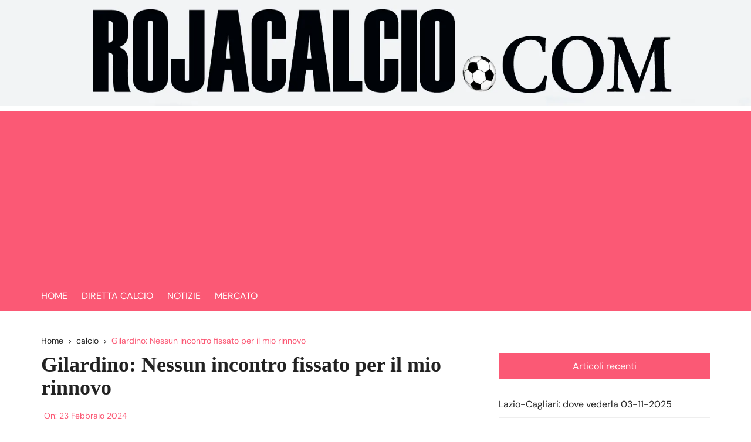

--- FILE ---
content_type: text/html; charset=UTF-8
request_url: https://www.rojacalcio.com/calcio/27479/gilardino-nessun-incontro-fissato-per-il-mio-rinnovo/
body_size: 14319
content:
		<!doctype html>
		<html lang="it-IT" prefix="og: https://ogp.me/ns#">
				<head>
			<meta charset="UTF-8">
			<meta name="viewport" content="width=device-width, initial-scale=1">
			<meta name="apple-mobile-web-app-capable" content="yes"> 
			<meta name="apple-mobile-web-app-status-bar-style" content="black">
			<link rel="profile" href="https://gmpg.org/xfn/11">
				<style>img:is([sizes="auto" i],[sizes^="auto," i]){contain-intrinsic-size:3000px 1500px}</style>
	
<!-- Ottimizzazione per i motori di ricerca di Rank Math - https://rankmath.com/ -->
<title>Gilardino: Nessun incontro fissato per il mio rinnovo - Roja Calcio</title>
<meta name="description" content="Nella sua conferenza stampa di vigilia della sfida contro l&#039;Udinese, il tecnico del Genoa, Alberto Gilardino, ha parlato anche del suo rinnovo: &quot;Non è fissato"/>
<meta name="robots" content="follow, index, max-snippet:-1, max-video-preview:-1, max-image-preview:large"/>
<link rel="canonical" href="https://www.rojacalcio.com/calcio/27479/gilardino-nessun-incontro-fissato-per-il-mio-rinnovo/" />
<meta property="og:locale" content="it_IT" />
<meta property="og:type" content="article" />
<meta property="og:title" content="Gilardino: Nessun incontro fissato per il mio rinnovo - Roja Calcio" />
<meta property="og:description" content="Nella sua conferenza stampa di vigilia della sfida contro l&#039;Udinese, il tecnico del Genoa, Alberto Gilardino, ha parlato anche del suo rinnovo: &quot;Non è fissato" />
<meta property="og:url" content="https://www.rojacalcio.com/calcio/27479/gilardino-nessun-incontro-fissato-per-il-mio-rinnovo/" />
<meta property="og:site_name" content="Roja Calcio" />
<meta property="article:tag" content="Genoa" />
<meta property="article:tag" content="Gilardino" />
<meta property="article:section" content="calcio" />
<meta property="og:image" content="https://i0.wp.com/www.rojacalcio.com/wp-content/uploads/2022/10/cal.jpg" />
<meta property="og:image:secure_url" content="https://i0.wp.com/www.rojacalcio.com/wp-content/uploads/2022/10/cal.jpg" />
<meta property="og:image:width" content="567" />
<meta property="og:image:height" content="220" />
<meta property="og:image:alt" content="Lazio-Cagliari: dove vederla 03-11" />
<meta property="og:image:type" content="image/jpeg" />
<meta property="article:published_time" content="2024-02-23T16:35:28+01:00" />
<meta name="twitter:card" content="summary_large_image" />
<meta name="twitter:title" content="Gilardino: Nessun incontro fissato per il mio rinnovo - Roja Calcio" />
<meta name="twitter:description" content="Nella sua conferenza stampa di vigilia della sfida contro l&#039;Udinese, il tecnico del Genoa, Alberto Gilardino, ha parlato anche del suo rinnovo: &quot;Non è fissato" />
<meta name="twitter:image" content="https://i0.wp.com/www.rojacalcio.com/wp-content/uploads/2022/10/cal.jpg" />
<meta name="twitter:label1" content="Scritto da" />
<meta name="twitter:data1" content="admin" />
<meta name="twitter:label2" content="Tempo di lettura" />
<meta name="twitter:data2" content="Meno di un minuto" />
<script type="application/ld+json" class="rank-math-schema">{"@context":"https://schema.org","@graph":[{"@type":"Organization","@id":"https://www.rojacalcio.com/#organization","name":"Roja Calcio","url":"https://www.rojacalcio.com","logo":{"@type":"ImageObject","@id":"https://www.rojacalcio.com/#logo","url":"https://www.rojacalcio.com/wp-content/uploads/2022/05/cropped-12.png","contentUrl":"https://www.rojacalcio.com/wp-content/uploads/2022/05/cropped-12.png","caption":"Roja Calcio","inLanguage":"it-IT","width":"250","height":"250"}},{"@type":"WebSite","@id":"https://www.rojacalcio.com/#website","url":"https://www.rojacalcio.com","name":"Roja Calcio","publisher":{"@id":"https://www.rojacalcio.com/#organization"},"inLanguage":"it-IT"},{"@type":"ImageObject","@id":"https://i0.wp.com/www.rojacalcio.com/wp-content/uploads/2022/10/cal.jpg?fit=567%2C220&amp;ssl=1","url":"https://i0.wp.com/www.rojacalcio.com/wp-content/uploads/2022/10/cal.jpg?fit=567%2C220&amp;ssl=1","width":"567","height":"220","caption":"Lazio-Cagliari: dove vederla 03-11","inLanguage":"it-IT"},{"@type":"BreadcrumbList","@id":"https://www.rojacalcio.com/calcio/27479/gilardino-nessun-incontro-fissato-per-il-mio-rinnovo/#breadcrumb","itemListElement":[{"@type":"ListItem","position":"1","item":{"@id":"https://www.rojacalcio.com","name":"Home"}},{"@type":"ListItem","position":"2","item":{"@id":"https://www.rojacalcio.com/calcio/27479/gilardino-nessun-incontro-fissato-per-il-mio-rinnovo/","name":"Gilardino: Nessun incontro fissato per il mio rinnovo"}}]},{"@type":"WebPage","@id":"https://www.rojacalcio.com/calcio/27479/gilardino-nessun-incontro-fissato-per-il-mio-rinnovo/#webpage","url":"https://www.rojacalcio.com/calcio/27479/gilardino-nessun-incontro-fissato-per-il-mio-rinnovo/","name":"Gilardino: Nessun incontro fissato per il mio rinnovo - Roja Calcio","datePublished":"2024-02-23T16:35:28+01:00","dateModified":"2024-02-23T16:35:28+01:00","isPartOf":{"@id":"https://www.rojacalcio.com/#website"},"primaryImageOfPage":{"@id":"https://i0.wp.com/www.rojacalcio.com/wp-content/uploads/2022/10/cal.jpg?fit=567%2C220&amp;ssl=1"},"inLanguage":"it-IT","breadcrumb":{"@id":"https://www.rojacalcio.com/calcio/27479/gilardino-nessun-incontro-fissato-per-il-mio-rinnovo/#breadcrumb"}},{"@type":"Person","@id":"https://www.rojacalcio.com/author/admin/","name":"admin","url":"https://www.rojacalcio.com/author/admin/","image":{"@type":"ImageObject","@id":"https://secure.gravatar.com/avatar/5226ee246c82bf6ff0da30062d05390c047b19c18f82c161d3149af0c6d5a3af?s=96&amp;d=mm&amp;r=g","url":"https://secure.gravatar.com/avatar/5226ee246c82bf6ff0da30062d05390c047b19c18f82c161d3149af0c6d5a3af?s=96&amp;d=mm&amp;r=g","caption":"admin","inLanguage":"it-IT"},"sameAs":["http://www.rojacalcio.com"],"worksFor":{"@id":"https://www.rojacalcio.com/#organization"}},{"@type":"BlogPosting","headline":"Gilardino: Nessun incontro fissato per il mio rinnovo - Roja Calcio","keywords":"Gilardino","datePublished":"2024-02-23T16:35:28+01:00","dateModified":"2024-02-23T16:35:28+01:00","author":{"@id":"https://www.rojacalcio.com/author/admin/","name":"admin"},"publisher":{"@id":"https://www.rojacalcio.com/#organization"},"description":"Nella sua conferenza stampa di vigilia della sfida contro l&#039;Udinese, il tecnico del Genoa, Alberto Gilardino, ha parlato anche del suo rinnovo: &quot;Non \u00e8 fissato","name":"Gilardino: Nessun incontro fissato per il mio rinnovo - Roja Calcio","@id":"https://www.rojacalcio.com/calcio/27479/gilardino-nessun-incontro-fissato-per-il-mio-rinnovo/#richSnippet","isPartOf":{"@id":"https://www.rojacalcio.com/calcio/27479/gilardino-nessun-incontro-fissato-per-il-mio-rinnovo/#webpage"},"image":{"@id":"https://i0.wp.com/www.rojacalcio.com/wp-content/uploads/2022/10/cal.jpg?fit=567%2C220&amp;ssl=1"},"inLanguage":"it-IT","mainEntityOfPage":{"@id":"https://www.rojacalcio.com/calcio/27479/gilardino-nessun-incontro-fissato-per-il-mio-rinnovo/#webpage"}}]}</script>
<!-- /Rank Math WordPress SEO plugin -->

<link rel='dns-prefetch' href='//www.googletagmanager.com' />
<link rel='dns-prefetch' href='//stats.wp.com' />
<link rel='dns-prefetch' href='//fonts.googleapis.com' />
<link rel='dns-prefetch' href='//pagead2.googlesyndication.com' />
<link rel='preconnect' href='//i0.wp.com' />
<link rel='preconnect' href='//c0.wp.com' />
<link rel="alternate" type="application/rss+xml" title="Roja Calcio &raquo; Feed" href="https://www.rojacalcio.com/feed/" />
<link rel="alternate" type="application/rss+xml" title="Roja Calcio &raquo; Feed dei commenti" href="https://www.rojacalcio.com/comments/feed/" />
<link rel="alternate" type="application/rss+xml" title="Roja Calcio &raquo; Gilardino: Nessun incontro fissato per il mio rinnovo Feed dei commenti" href="https://www.rojacalcio.com/calcio/27479/gilardino-nessun-incontro-fissato-per-il-mio-rinnovo/feed/" />
		<link rel="preconnect" href="https://fonts.googleapis.com">
		<link rel="preconnect" href="https://fonts.gstatic.com" crossorigin> 
		<script type="text/javascript">
/* <![CDATA[ */
window._wpemojiSettings = {"baseUrl":"https:\/\/s.w.org\/images\/core\/emoji\/16.0.1\/72x72\/","ext":".png","svgUrl":"https:\/\/s.w.org\/images\/core\/emoji\/16.0.1\/svg\/","svgExt":".svg","source":{"concatemoji":"https:\/\/www.rojacalcio.com\/wp-includes\/js\/wp-emoji-release.min.js?ver=6.8.3"}};
/*! This file is auto-generated */
!function(s,n){var o,i,e;function c(e){try{var t={supportTests:e,timestamp:(new Date).valueOf()};sessionStorage.setItem(o,JSON.stringify(t))}catch(e){}}function p(e,t,n){e.clearRect(0,0,e.canvas.width,e.canvas.height),e.fillText(t,0,0);var t=new Uint32Array(e.getImageData(0,0,e.canvas.width,e.canvas.height).data),a=(e.clearRect(0,0,e.canvas.width,e.canvas.height),e.fillText(n,0,0),new Uint32Array(e.getImageData(0,0,e.canvas.width,e.canvas.height).data));return t.every(function(e,t){return e===a[t]})}function u(e,t){e.clearRect(0,0,e.canvas.width,e.canvas.height),e.fillText(t,0,0);for(var n=e.getImageData(16,16,1,1),a=0;a<n.data.length;a++)if(0!==n.data[a])return!1;return!0}function f(e,t,n,a){switch(t){case"flag":return n(e,"\ud83c\udff3\ufe0f\u200d\u26a7\ufe0f","\ud83c\udff3\ufe0f\u200b\u26a7\ufe0f")?!1:!n(e,"\ud83c\udde8\ud83c\uddf6","\ud83c\udde8\u200b\ud83c\uddf6")&&!n(e,"\ud83c\udff4\udb40\udc67\udb40\udc62\udb40\udc65\udb40\udc6e\udb40\udc67\udb40\udc7f","\ud83c\udff4\u200b\udb40\udc67\u200b\udb40\udc62\u200b\udb40\udc65\u200b\udb40\udc6e\u200b\udb40\udc67\u200b\udb40\udc7f");case"emoji":return!a(e,"\ud83e\udedf")}return!1}function g(e,t,n,a){var r="undefined"!=typeof WorkerGlobalScope&&self instanceof WorkerGlobalScope?new OffscreenCanvas(300,150):s.createElement("canvas"),o=r.getContext("2d",{willReadFrequently:!0}),i=(o.textBaseline="top",o.font="600 32px Arial",{});return e.forEach(function(e){i[e]=t(o,e,n,a)}),i}function t(e){var t=s.createElement("script");t.src=e,t.defer=!0,s.head.appendChild(t)}"undefined"!=typeof Promise&&(o="wpEmojiSettingsSupports",i=["flag","emoji"],n.supports={everything:!0,everythingExceptFlag:!0},e=new Promise(function(e){s.addEventListener("DOMContentLoaded",e,{once:!0})}),new Promise(function(t){var n=function(){try{var e=JSON.parse(sessionStorage.getItem(o));if("object"==typeof e&&"number"==typeof e.timestamp&&(new Date).valueOf()<e.timestamp+604800&&"object"==typeof e.supportTests)return e.supportTests}catch(e){}return null}();if(!n){if("undefined"!=typeof Worker&&"undefined"!=typeof OffscreenCanvas&&"undefined"!=typeof URL&&URL.createObjectURL&&"undefined"!=typeof Blob)try{var e="postMessage("+g.toString()+"("+[JSON.stringify(i),f.toString(),p.toString(),u.toString()].join(",")+"));",a=new Blob([e],{type:"text/javascript"}),r=new Worker(URL.createObjectURL(a),{name:"wpTestEmojiSupports"});return void(r.onmessage=function(e){c(n=e.data),r.terminate(),t(n)})}catch(e){}c(n=g(i,f,p,u))}t(n)}).then(function(e){for(var t in e)n.supports[t]=e[t],n.supports.everything=n.supports.everything&&n.supports[t],"flag"!==t&&(n.supports.everythingExceptFlag=n.supports.everythingExceptFlag&&n.supports[t]);n.supports.everythingExceptFlag=n.supports.everythingExceptFlag&&!n.supports.flag,n.DOMReady=!1,n.readyCallback=function(){n.DOMReady=!0}}).then(function(){return e}).then(function(){var e;n.supports.everything||(n.readyCallback(),(e=n.source||{}).concatemoji?t(e.concatemoji):e.wpemoji&&e.twemoji&&(t(e.twemoji),t(e.wpemoji)))}))}((window,document),window._wpemojiSettings);
/* ]]> */
</script>

<style id='wp-emoji-styles-inline-css' type='text/css'>img.wp-smiley,img.emoji{display:inline!important;border:none!important;box-shadow:none!important;height:1em!important;width:1em!important;margin:0 0.07em!important;vertical-align:-0.1em!important;background:none!important;padding:0!important}</style>
<link data-optimized="1" rel='stylesheet' id='wp-block-library-css' href='https://www.rojacalcio.com/wp-content/litespeed/css/f92e998715f6c94fc7e7c990c71983e8.css?ver=983e8' type='text/css' media='all' />
<style id='wp-block-library-theme-inline-css' type='text/css'>.wp-block-audio :where(figcaption){color:#555;font-size:13px;text-align:center}.is-dark-theme .wp-block-audio :where(figcaption){color:#ffffffa6}.wp-block-audio{margin:0 0 1em}.wp-block-code{border:1px solid #ccc;border-radius:4px;font-family:Menlo,Consolas,monaco,monospace;padding:.8em 1em}.wp-block-embed :where(figcaption){color:#555;font-size:13px;text-align:center}.is-dark-theme .wp-block-embed :where(figcaption){color:#ffffffa6}.wp-block-embed{margin:0 0 1em}.blocks-gallery-caption{color:#555;font-size:13px;text-align:center}.is-dark-theme .blocks-gallery-caption{color:#ffffffa6}:root :where(.wp-block-image figcaption){color:#555;font-size:13px;text-align:center}.is-dark-theme :root :where(.wp-block-image figcaption){color:#ffffffa6}.wp-block-image{margin:0 0 1em}.wp-block-pullquote{border-bottom:4px solid;border-top:4px solid;color:currentColor;margin-bottom:1.75em}.wp-block-pullquote cite,.wp-block-pullquote footer,.wp-block-pullquote__citation{color:currentColor;font-size:.8125em;font-style:normal;text-transform:uppercase}.wp-block-quote{border-left:.25em solid;margin:0 0 1.75em;padding-left:1em}.wp-block-quote cite,.wp-block-quote footer{color:currentColor;font-size:.8125em;font-style:normal;position:relative}.wp-block-quote:where(.has-text-align-right){border-left:none;border-right:.25em solid;padding-left:0;padding-right:1em}.wp-block-quote:where(.has-text-align-center){border:none;padding-left:0}.wp-block-quote.is-large,.wp-block-quote.is-style-large,.wp-block-quote:where(.is-style-plain){border:none}.wp-block-search .wp-block-search__label{font-weight:700}.wp-block-search__button{border:1px solid #ccc;padding:.375em .625em}:where(.wp-block-group.has-background){padding:1.25em 2.375em}.wp-block-separator.has-css-opacity{opacity:.4}.wp-block-separator{border:none;border-bottom:2px solid;margin-left:auto;margin-right:auto}.wp-block-separator.has-alpha-channel-opacity{opacity:1}.wp-block-separator:not(.is-style-wide):not(.is-style-dots){width:100px}.wp-block-separator.has-background:not(.is-style-dots){border-bottom:none;height:1px}.wp-block-separator.has-background:not(.is-style-wide):not(.is-style-dots){height:2px}.wp-block-table{margin:0 0 1em}.wp-block-table td,.wp-block-table th{word-break:normal}.wp-block-table :where(figcaption){color:#555;font-size:13px;text-align:center}.is-dark-theme .wp-block-table :where(figcaption){color:#ffffffa6}.wp-block-video :where(figcaption){color:#555;font-size:13px;text-align:center}.is-dark-theme .wp-block-video :where(figcaption){color:#ffffffa6}.wp-block-video{margin:0 0 1em}:root :where(.wp-block-template-part.has-background){margin-bottom:0;margin-top:0;padding:1.25em 2.375em}</style>
<style id='classic-theme-styles-inline-css' type='text/css'>
/*! This file is auto-generated */
.wp-block-button__link{color:#fff;background-color:#32373c;border-radius:9999px;box-shadow:none;text-decoration:none;padding:calc(.667em + 2px) calc(1.333em + 2px);font-size:1.125em}.wp-block-file__button{background:#32373c;color:#fff;text-decoration:none}</style>
<link data-optimized="1" rel='stylesheet' id='mediaelement-css' href='https://www.rojacalcio.com/wp-content/litespeed/css/6ded7cd4733b5ff01b0ba07a40265b8f.css?ver=65b8f' type='text/css' media='all' />
<link data-optimized="1" rel='stylesheet' id='wp-mediaelement-css' href='https://www.rojacalcio.com/wp-content/litespeed/css/57156c232a6aa91ec62b565755413921.css?ver=13921' type='text/css' media='all' />
<style id='jetpack-sharing-buttons-style-inline-css' type='text/css'>.jetpack-sharing-buttons__services-list{display:flex;flex-direction:row;flex-wrap:wrap;gap:0;list-style-type:none;margin:5px;padding:0}.jetpack-sharing-buttons__services-list.has-small-icon-size{font-size:12px}.jetpack-sharing-buttons__services-list.has-normal-icon-size{font-size:16px}.jetpack-sharing-buttons__services-list.has-large-icon-size{font-size:24px}.jetpack-sharing-buttons__services-list.has-huge-icon-size{font-size:36px}@media print{.jetpack-sharing-buttons__services-list{display:none!important}}.editor-styles-wrapper .wp-block-jetpack-sharing-buttons{gap:0;padding-inline-start:0}ul.jetpack-sharing-buttons__services-list.has-background{padding:1.25em 2.375em}</style>
<style id='global-styles-inline-css' type='text/css'>:root{--wp--preset--aspect-ratio--square:1;--wp--preset--aspect-ratio--4-3:4/3;--wp--preset--aspect-ratio--3-4:3/4;--wp--preset--aspect-ratio--3-2:3/2;--wp--preset--aspect-ratio--2-3:2/3;--wp--preset--aspect-ratio--16-9:16/9;--wp--preset--aspect-ratio--9-16:9/16;--wp--preset--color--black:#000000;--wp--preset--color--cyan-bluish-gray:#abb8c3;--wp--preset--color--white:#ffffff;--wp--preset--color--pale-pink:#f78da7;--wp--preset--color--vivid-red:#cf2e2e;--wp--preset--color--luminous-vivid-orange:#ff6900;--wp--preset--color--luminous-vivid-amber:#fcb900;--wp--preset--color--light-green-cyan:#7bdcb5;--wp--preset--color--vivid-green-cyan:#00d084;--wp--preset--color--pale-cyan-blue:#8ed1fc;--wp--preset--color--vivid-cyan-blue:#0693e3;--wp--preset--color--vivid-purple:#9b51e0;--wp--preset--gradient--vivid-cyan-blue-to-vivid-purple:linear-gradient(135deg,rgba(6,147,227,1) 0%,rgb(155,81,224) 100%);--wp--preset--gradient--light-green-cyan-to-vivid-green-cyan:linear-gradient(135deg,rgb(122,220,180) 0%,rgb(0,208,130) 100%);--wp--preset--gradient--luminous-vivid-amber-to-luminous-vivid-orange:linear-gradient(135deg,rgba(252,185,0,1) 0%,rgba(255,105,0,1) 100%);--wp--preset--gradient--luminous-vivid-orange-to-vivid-red:linear-gradient(135deg,rgba(255,105,0,1) 0%,rgb(207,46,46) 100%);--wp--preset--gradient--very-light-gray-to-cyan-bluish-gray:linear-gradient(135deg,rgb(238,238,238) 0%,rgb(169,184,195) 100%);--wp--preset--gradient--cool-to-warm-spectrum:linear-gradient(135deg,rgb(74,234,220) 0%,rgb(151,120,209) 20%,rgb(207,42,186) 40%,rgb(238,44,130) 60%,rgb(251,105,98) 80%,rgb(254,248,76) 100%);--wp--preset--gradient--blush-light-purple:linear-gradient(135deg,rgb(255,206,236) 0%,rgb(152,150,240) 100%);--wp--preset--gradient--blush-bordeaux:linear-gradient(135deg,rgb(254,205,165) 0%,rgb(254,45,45) 50%,rgb(107,0,62) 100%);--wp--preset--gradient--luminous-dusk:linear-gradient(135deg,rgb(255,203,112) 0%,rgb(199,81,192) 50%,rgb(65,88,208) 100%);--wp--preset--gradient--pale-ocean:linear-gradient(135deg,rgb(255,245,203) 0%,rgb(182,227,212) 50%,rgb(51,167,181) 100%);--wp--preset--gradient--electric-grass:linear-gradient(135deg,rgb(202,248,128) 0%,rgb(113,206,126) 100%);--wp--preset--gradient--midnight:linear-gradient(135deg,rgb(2,3,129) 0%,rgb(40,116,252) 100%);--wp--preset--font-size--small:13px;--wp--preset--font-size--medium:20px;--wp--preset--font-size--large:36px;--wp--preset--font-size--x-large:42px;--wp--preset--spacing--20:0.44rem;--wp--preset--spacing--30:0.67rem;--wp--preset--spacing--40:1rem;--wp--preset--spacing--50:1.5rem;--wp--preset--spacing--60:2.25rem;--wp--preset--spacing--70:3.38rem;--wp--preset--spacing--80:5.06rem;--wp--preset--shadow--natural:6px 6px 9px rgba(0, 0, 0, 0.2);--wp--preset--shadow--deep:12px 12px 50px rgba(0, 0, 0, 0.4);--wp--preset--shadow--sharp:6px 6px 0px rgba(0, 0, 0, 0.2);--wp--preset--shadow--outlined:6px 6px 0px -3px rgba(255, 255, 255, 1), 6px 6px rgba(0, 0, 0, 1);--wp--preset--shadow--crisp:6px 6px 0px rgba(0, 0, 0, 1)}:where(.is-layout-flex){gap:.5em}:where(.is-layout-grid){gap:.5em}body .is-layout-flex{display:flex}.is-layout-flex{flex-wrap:wrap;align-items:center}.is-layout-flex>:is(*,div){margin:0}body .is-layout-grid{display:grid}.is-layout-grid>:is(*,div){margin:0}:where(.wp-block-columns.is-layout-flex){gap:2em}:where(.wp-block-columns.is-layout-grid){gap:2em}:where(.wp-block-post-template.is-layout-flex){gap:1.25em}:where(.wp-block-post-template.is-layout-grid){gap:1.25em}.has-black-color{color:var(--wp--preset--color--black)!important}.has-cyan-bluish-gray-color{color:var(--wp--preset--color--cyan-bluish-gray)!important}.has-white-color{color:var(--wp--preset--color--white)!important}.has-pale-pink-color{color:var(--wp--preset--color--pale-pink)!important}.has-vivid-red-color{color:var(--wp--preset--color--vivid-red)!important}.has-luminous-vivid-orange-color{color:var(--wp--preset--color--luminous-vivid-orange)!important}.has-luminous-vivid-amber-color{color:var(--wp--preset--color--luminous-vivid-amber)!important}.has-light-green-cyan-color{color:var(--wp--preset--color--light-green-cyan)!important}.has-vivid-green-cyan-color{color:var(--wp--preset--color--vivid-green-cyan)!important}.has-pale-cyan-blue-color{color:var(--wp--preset--color--pale-cyan-blue)!important}.has-vivid-cyan-blue-color{color:var(--wp--preset--color--vivid-cyan-blue)!important}.has-vivid-purple-color{color:var(--wp--preset--color--vivid-purple)!important}.has-black-background-color{background-color:var(--wp--preset--color--black)!important}.has-cyan-bluish-gray-background-color{background-color:var(--wp--preset--color--cyan-bluish-gray)!important}.has-white-background-color{background-color:var(--wp--preset--color--white)!important}.has-pale-pink-background-color{background-color:var(--wp--preset--color--pale-pink)!important}.has-vivid-red-background-color{background-color:var(--wp--preset--color--vivid-red)!important}.has-luminous-vivid-orange-background-color{background-color:var(--wp--preset--color--luminous-vivid-orange)!important}.has-luminous-vivid-amber-background-color{background-color:var(--wp--preset--color--luminous-vivid-amber)!important}.has-light-green-cyan-background-color{background-color:var(--wp--preset--color--light-green-cyan)!important}.has-vivid-green-cyan-background-color{background-color:var(--wp--preset--color--vivid-green-cyan)!important}.has-pale-cyan-blue-background-color{background-color:var(--wp--preset--color--pale-cyan-blue)!important}.has-vivid-cyan-blue-background-color{background-color:var(--wp--preset--color--vivid-cyan-blue)!important}.has-vivid-purple-background-color{background-color:var(--wp--preset--color--vivid-purple)!important}.has-black-border-color{border-color:var(--wp--preset--color--black)!important}.has-cyan-bluish-gray-border-color{border-color:var(--wp--preset--color--cyan-bluish-gray)!important}.has-white-border-color{border-color:var(--wp--preset--color--white)!important}.has-pale-pink-border-color{border-color:var(--wp--preset--color--pale-pink)!important}.has-vivid-red-border-color{border-color:var(--wp--preset--color--vivid-red)!important}.has-luminous-vivid-orange-border-color{border-color:var(--wp--preset--color--luminous-vivid-orange)!important}.has-luminous-vivid-amber-border-color{border-color:var(--wp--preset--color--luminous-vivid-amber)!important}.has-light-green-cyan-border-color{border-color:var(--wp--preset--color--light-green-cyan)!important}.has-vivid-green-cyan-border-color{border-color:var(--wp--preset--color--vivid-green-cyan)!important}.has-pale-cyan-blue-border-color{border-color:var(--wp--preset--color--pale-cyan-blue)!important}.has-vivid-cyan-blue-border-color{border-color:var(--wp--preset--color--vivid-cyan-blue)!important}.has-vivid-purple-border-color{border-color:var(--wp--preset--color--vivid-purple)!important}.has-vivid-cyan-blue-to-vivid-purple-gradient-background{background:var(--wp--preset--gradient--vivid-cyan-blue-to-vivid-purple)!important}.has-light-green-cyan-to-vivid-green-cyan-gradient-background{background:var(--wp--preset--gradient--light-green-cyan-to-vivid-green-cyan)!important}.has-luminous-vivid-amber-to-luminous-vivid-orange-gradient-background{background:var(--wp--preset--gradient--luminous-vivid-amber-to-luminous-vivid-orange)!important}.has-luminous-vivid-orange-to-vivid-red-gradient-background{background:var(--wp--preset--gradient--luminous-vivid-orange-to-vivid-red)!important}.has-very-light-gray-to-cyan-bluish-gray-gradient-background{background:var(--wp--preset--gradient--very-light-gray-to-cyan-bluish-gray)!important}.has-cool-to-warm-spectrum-gradient-background{background:var(--wp--preset--gradient--cool-to-warm-spectrum)!important}.has-blush-light-purple-gradient-background{background:var(--wp--preset--gradient--blush-light-purple)!important}.has-blush-bordeaux-gradient-background{background:var(--wp--preset--gradient--blush-bordeaux)!important}.has-luminous-dusk-gradient-background{background:var(--wp--preset--gradient--luminous-dusk)!important}.has-pale-ocean-gradient-background{background:var(--wp--preset--gradient--pale-ocean)!important}.has-electric-grass-gradient-background{background:var(--wp--preset--gradient--electric-grass)!important}.has-midnight-gradient-background{background:var(--wp--preset--gradient--midnight)!important}.has-small-font-size{font-size:var(--wp--preset--font-size--small)!important}.has-medium-font-size{font-size:var(--wp--preset--font-size--medium)!important}.has-large-font-size{font-size:var(--wp--preset--font-size--large)!important}.has-x-large-font-size{font-size:var(--wp--preset--font-size--x-large)!important}:where(.wp-block-post-template.is-layout-flex){gap:1.25em}:where(.wp-block-post-template.is-layout-grid){gap:1.25em}:where(.wp-block-columns.is-layout-flex){gap:2em}:where(.wp-block-columns.is-layout-grid){gap:2em}:root :where(.wp-block-pullquote){font-size:1.5em;line-height:1.6}</style>
<link data-optimized="1" rel='stylesheet' id='cream-blog-style-css' href='https://www.rojacalcio.com/wp-content/litespeed/css/5bbe89aa0f5b74ef3b7371b2d0f92a4c.css?ver=b620e' type='text/css' media='all' />
<link data-optimized="1" rel='stylesheet' id='cream-blog-google-fonts-css' href='https://www.rojacalcio.com/wp-content/litespeed/css/9e32d039e1004ad3dd860f33032e68a8.css?ver=e68a8' type='text/css' media='all' />
<link data-optimized="1" rel='stylesheet' id='cream-blog-main-css' href='https://www.rojacalcio.com/wp-content/litespeed/css/87e50211fa26c6218855fc46efe766f9.css?ver=f77f4' type='text/css' media='all' />
<script type="text/javascript" src="https://c0.wp.com/c/6.8.3/wp-includes/js/jquery/jquery.min.js" id="jquery-core-js"></script>
<script type="text/javascript" src="https://c0.wp.com/c/6.8.3/wp-includes/js/jquery/jquery-migrate.min.js" id="jquery-migrate-js"></script>

<!-- Snippet del tag Google (gtag.js) aggiunto da Site Kit -->
<!-- Snippet Google Analytics aggiunto da Site Kit -->
<script type="text/javascript" src="https://www.googletagmanager.com/gtag/js?id=GT-NBXHVL7" id="google_gtagjs-js" async></script>
<script type="text/javascript" id="google_gtagjs-js-after">
/* <![CDATA[ */
window.dataLayer = window.dataLayer || [];function gtag(){dataLayer.push(arguments);}
gtag("set","linker",{"domains":["www.rojacalcio.com"]});
gtag("js", new Date());
gtag("set", "developer_id.dZTNiMT", true);
gtag("config", "GT-NBXHVL7");
/* ]]> */
</script>
<link rel="https://api.w.org/" href="https://www.rojacalcio.com/wp-json/" /><link rel="alternate" title="JSON" type="application/json" href="https://www.rojacalcio.com/wp-json/wp/v2/posts/27479" /><link rel="EditURI" type="application/rsd+xml" title="RSD" href="https://www.rojacalcio.com/xmlrpc.php?rsd" />
<meta name="generator" content="WordPress 6.8.3" />
<link rel='shortlink' href='https://www.rojacalcio.com/?p=27479' />
<link rel="alternate" title="oEmbed (JSON)" type="application/json+oembed" href="https://www.rojacalcio.com/wp-json/oembed/1.0/embed?url=https%3A%2F%2Fwww.rojacalcio.com%2Fcalcio%2F27479%2Fgilardino-nessun-incontro-fissato-per-il-mio-rinnovo%2F" />
<link rel="alternate" title="oEmbed (XML)" type="text/xml+oembed" href="https://www.rojacalcio.com/wp-json/oembed/1.0/embed?url=https%3A%2F%2Fwww.rojacalcio.com%2Fcalcio%2F27479%2Fgilardino-nessun-incontro-fissato-per-il-mio-rinnovo%2F&#038;format=xml" />
<meta name="generator" content="Site Kit by Google 1.164.0" />	<style>img#wpstats{display:none}</style>
		<link rel="pingback" href="https://www.rojacalcio.com/xmlrpc.php"><style>body,.cb-entry,.widget .widget-title h3,.cb-post-widget .post-title h4{font-family:DM Sans;font-weight:400}h1,h2,h3,h4,h5,h6{font-family:Inter;font-weight:700}.header-style-3 .site-identity .site-description,.header-style-5 .site-identity .site-description{color:#000}#canvas-toggle{display:none}#search-toggle{display:none}.header-style-3 .cb-header-top{background-image:url(https://www.rojacalcio.com/wp-content/uploads/2025/01/ROJACALCIO.png.webp)}body .edit-link a,.metas-list li span,.metas-list li a,.widget_rss ul li a,.cb-topfooter .social-icons-list li a,.breadcrumb-style-2 ul li.trail-end span,.cb-bottomfooter a,.header-style-5 .social-icons li a,.secondary-nav ul li a,.woocommerce ul.products li.product .price,.woocommerce div.product p.price ins,.woocommerce div.product span.price ins,.woocommerce div.product p.price,.woocommerce div.product span.price,.woocommerce-form-coupon-toggle .woocommerce-info a,.woocommerce-message:before,.woocommerce-info:before,.woocommerce-error:before,.woocommerce-account .woocommerce-MyAccount-navigation ul li.is-active a,.star-rating span:before,.section-title h2:after,form.mc4wp-form-theme .cb-newsleter input[type="submit"],.metas-list li span,.metas-list li a,.cb-bottomfooter a,.author-box .author-name h3,.search-page-entry .page-title h1 span,.search-page-entry .page-title h2 span,.search-page-entry .page-title h3 span,.page-links .post-page-numbers.current{color:#fb5975}#toTop,button,.button,.btn-general,input[type="button"],input[type="reset"],input[type="submit"],.post-tags a,body .edit-link a:after,.header-style-5 .cb-navigation-main-outer,.header-style-3 .cb-navigation-main-outer,.is-sticky #cb-stickhead,ul.post-categories li a,.widget .widget-title h3,.calendar_wrap caption,#header-search input[type="submit"],.search-box input[type="submit"],.widget_product_search input[type="submit"],.widget_search input[type="submit"],.cb-pagination .pagi-style-1 .nav-links span.current,.cb-pagination .pagi-style-2 .nav-links span.current,.metas-list li.posted-date::before,.woocommerce #respond input#submit,.woocommerce a.button,.woocommerce button.button,.woocommerce input.button,.woocommerce .wc-forward,.woocommerce a.added_to_cart,.woocommerce #respond input#submit.alt,.woocommerce a.button.alt,.woocommerce button.button.alt,.woocommerce input.button.alt,.woocommerce nav.woocommerce-pagination ul li span.current,.widget_product_search button,.cb-author-widget .author-bio a:after,form.mc4wp-form-theme .cb-newsleter input[type="submit"],.woocommerce .widget_price_filter .ui-slider .ui-slider-handle,.woocommerce .widget_price_filter .ui-slider .ui-slider-range{background-color:#fb5975}#header-search,.search-box form,.woocommerce-error,.woocommerce-info,.woocommerce-message{border-top-color:#fb5975}.page-links .post-page-numbers,.cb-pagination .pagi-style-1 .nav-links span.current,form.mc4wp-form-theme .cb-newsleter input[type="submit"]{border-color:#fb5975}.section-title{border-left-color:#fb5975}.cb-editor-contents-entry a{color:#fb5975}</style>
<!-- Meta tag Google AdSense aggiunti da Site Kit -->
<meta name="google-adsense-platform-account" content="ca-host-pub-2644536267352236">
<meta name="google-adsense-platform-domain" content="sitekit.withgoogle.com">
<!-- Fine dei meta tag Google AdSense aggiunti da Site Kit -->
		<style type="text/css">.site-title,.site-description{position:absolute;clip:rect(1px,1px,1px,1px)}</style>
		
<!-- Snippet Google AdSense aggiunto da Site Kit -->
<script type="text/javascript" async="async" src="https://pagead2.googlesyndication.com/pagead/js/adsbygoogle.js?client=ca-pub-5480576072303268&amp;host=ca-host-pub-2644536267352236" crossorigin="anonymous"></script>

<!-- Termina lo snippet Google AdSense aggiunto da Site Kit -->
<link rel="icon" href="https://i0.wp.com/www.rojacalcio.com/wp-content/uploads/2025/01/cropped-ROJACAL.png?fit=32%2C32&#038;ssl=1" sizes="32x32" />
<link rel="icon" href="https://i0.wp.com/www.rojacalcio.com/wp-content/uploads/2025/01/cropped-ROJACAL.png?fit=192%2C192&#038;ssl=1" sizes="192x192" />
<link rel="apple-touch-icon" href="https://i0.wp.com/www.rojacalcio.com/wp-content/uploads/2025/01/cropped-ROJACAL.png?fit=180%2C180&#038;ssl=1" />
<meta name="msapplication-TileImage" content="https://i0.wp.com/www.rojacalcio.com/wp-content/uploads/2025/01/cropped-ROJACAL.png?fit=270%2C270&#038;ssl=1" />
		<style type="text/css" id="wp-custom-css">.cb-bottomfooter{text-align:center;display:none}caption,td,th{text-align:center}</style>
				</head>
				<body class="wp-singular post-template-default single single-post postid-27479 single-format-standard wp-embed-responsive wp-theme-cream-blog">
							<div class="page-wrap">
			<a class="skip-link screen-reader-text" href="#content">Skip to content</a>
		<header class="general-header header-style-3">
	<div class="header-inner">
		<div class="cb-header-top">
			<div class="cb-container">
				<div class="site-branding-holder">
							<div class="site-branding">
							<div class="site-identity">
											<span class="site-title">
											<a href="https://www.rojacalcio.com/" rel="home">Roja Calcio</a>
											</span>
												<p class="site-description">Calcio Streaming, directa e risultati, Notizie di calcio serie A e serie B, Dove Vedere in diretta streaming.</p>
										</div><!-- .site-identity -->
						</div><!-- .site-branding -->
						</div><!-- .site-branding-holder -->
			</div><!-- .cb-container -->
			<div class="mask"></div>
		</div><!-- .cb-header-top -->

		<div id="" class="cb-navigation-main-outer">
			<div class="cb-container">
				<div class="primary-menu-wrap">
					<div class="menu-toggle">
						<span class="hamburger-bar"></span>
						<span class="hamburger-bar"></span>
						<span class="hamburger-bar"></span>
					</div><!-- .menu-toggle -->
					<div class="main-navigation" id="main-nav">
						<ul id="menu-home" class=""><li id="menu-item-43" class="menu-item menu-item-type-custom menu-item-object-custom menu-item-home menu-item-43"><a href="https://www.rojacalcio.com">HOME</a></li>
<li id="menu-item-306" class="menu-item menu-item-type-custom menu-item-object-custom menu-item-306"><a href="https://www.rojacalcio.com/calcio-streaming-directa/">DIRETTA CALCIO</a></li>
<li id="menu-item-44" class="menu-item menu-item-type-custom menu-item-object-custom menu-item-44"><a href="https://www.rojacalcio.com/calcio/">NOTIZIE</a></li>
<li id="menu-item-45" class="menu-item menu-item-type-custom menu-item-object-custom menu-item-45"><a href="https://www.rojacalcio.com/tag/mercato/">MERCATO</a></li>
</ul>					</div><!-- #main-nav.main-navigation -->
					<div class="nav-extraa">
								<div id="header-search">
			<form method="get" class="search-form" action="https://www.rojacalcio.com/"><input type="search" name="s" placeholder="Search here..." value=""><button class="button-search" type="submit"><i class="cb cb-search"></i></button></form>		</div><!-- .header_search -->
							</div><!-- .nav-extraa -->
				</div><!-- .primary-menu-wrap -->
			</div><!-- .cb-container -->
		</div><!-- .cb-navigation-main-outer -->
	</div><!-- .header-inner -->
</header><!-- .general-header.header-style-3.cb-mega-menu -->
		<div id="content" class="site-content">
		<div class="cb-container">
	<div
		class="cb-mid-wrap cb-innerpage-mid-wrap cb-post-page-wrap has-sidebar">
					<div class="cb-breadcrumb breadcrumb-style-2">
				<nav role="navigation" aria-label="Breadcrumbs" class="breadcrumb-trail breadcrumbs" itemprop="breadcrumb"><ul class="trail-items" itemscope itemtype="http://schema.org/BreadcrumbList"><meta name="numberOfItems" content="3" /><meta name="itemListOrder" content="Ascending" /><li itemprop="itemListElement" itemscope itemtype="http://schema.org/ListItem" class="trail-item trail-begin"><a href="https://www.rojacalcio.com/" rel="home" itemprop="item"><span itemprop="name">Home</span></a><meta itemprop="position" content="1" /></li><li itemprop="itemListElement" itemscope itemtype="http://schema.org/ListItem" class="trail-item"><a href="https://www.rojacalcio.com/category/calcio/" itemprop="item"><span itemprop="name">calcio</span></a><meta itemprop="position" content="2" /></li><li itemprop="itemListElement" itemscope itemtype="http://schema.org/ListItem" class="trail-item trail-end"><a href="https://www.rojacalcio.com/calcio/27479/gilardino-nessun-incontro-fissato-per-il-mio-rinnovo" itemprop="item"><span itemprop="name">Gilardino: Nessun incontro fissato per il mio rinnovo</span></a><meta itemprop="position" content="3" /></li></ul></nav>			</div><!-- .cb-breadcrumb.breadcrumb-style-2 -->
					<div class="row">
						<div class="col-lg-8 col-md-12 col-sm-12 col-12">
				<div id="primary" class="content-area">
					<main id="main" class="site-main">
						<section id="post-27479" class="cb-page-entry post-page-entry post-27479 post type-post status-publish format-standard has-post-thumbnail hentry category-calcio tag-genoa tag-gilardino">
	<div class="page-title">
		<h1>Gilardino: Nessun incontro fissato per il mio rinnovo</h1>
	</div><!-- .page-title -->
				<div class="metas">
				<ul class="metas-list">
											<li class="posted-date">
							<span class="meta-name"> On: <span class="meta-name"> <a href="https://www.rojacalcio.com/calcio/27479/gilardino-nessun-incontro-fissato-per-il-mio-rinnovo/" rel="bookmark"><time class="entry-date published updated" datetime="2024-02-23T16:35:28+01:00">23 Febbraio 2024</time></a>						</li><!-- .posted-date -->
										</ul><!-- .post_meta -->
			</div><!-- .meta -->
							<div class="single-thumbnail">
					<img data-lazyloaded="1" src="[data-uri]" data-src="https://i0.wp.com/www.rojacalcio.com/wp-content/uploads/2022/10/cal.jpg?fit=567%2C220&#038;ssl=1" alt="Gilardino: Nessun incontro fissato per il mio rinnovo"><noscript><img src="https://i0.wp.com/www.rojacalcio.com/wp-content/uploads/2022/10/cal.jpg?fit=567%2C220&#038;ssl=1" alt="Gilardino: Nessun incontro fissato per il mio rinnovo"></noscript>
				</div><!-- .thumb -->
				
	<div class="cb-editor-contents-entry cb-entry">
		<p>Nella sua conferenza stampa di vigilia della sfida contro l&#8217;Udinese, il tecnico del Genoa, Alberto Gilardino, ha parlato anche del suo rinnovo: &#8220;Non è fissato a nessun tipo di punteggio di classifica perché quello è l’obiettivo mio e della squadra, ovvero quello di fare meglio.</p>
<p>Sono anche stufo e stanco di rispondere a questa domanda. Come detto nelle precedenti conferenze, le energie mie e dello staff le stiamo spendendo sulla quotidianità. Nel momento in cui la società vorrà incontrare me e il mio agente io sono a disposizione&#8221;.</p>
<p><strong>Avete fatto un miracolo portando 600mila persone in casa complessivamente.</strong><br />
&#8220;Siamo felici di quanto costruito la passata stagione. Merito dei ragazzi e della squadra per aver riacceso questo grande entusiasmo che c’è sempre stato. Se si è riusciti a fare qualcosa di importante il merito è di chi sta dietro le quinte ma quello principale è della squadra e dei ragazzi. Dobbiamo continuare su questi standard&#8221;.</p>
	</div><!-- .cb-editor-contents-entry -->

						<div class="entry-tags">
						<div class="post-tags">
							<a href="https://www.rojacalcio.com/tag/genoa/" rel="tag">Genoa</a><a href="https://www.rojacalcio.com/tag/gilardino/" rel="tag">Gilardino</a>						</div><!-- .post-tags -->
					</div><!-- .entry-tags -->
					
	<nav class="navigation post-navigation" aria-label="Articoli">
		<h2 class="screen-reader-text">Navigazione articoli</h2>
		<div class="nav-links"><div class="nav-previous"><a href="https://www.rojacalcio.com/calcio/27476/ranieri-serviva-uno-con-la-personalita-di-yerry-mina/" rel="prev">Prev Post</a></div><div class="nav-next"><a href="https://www.rojacalcio.com/calcio/27482/totti-roma-sorteggio-ostico/" rel="next">Next Post</a></div></div>
	</nav></section><!-- .cb-page-entry.post-page-entry -->
					</main><!-- #main.site-main -->
				</div><!-- #primary.content-area -->
			</div>
			<div class="col-lg-4 col-md-12 col-sm-12 col-12">
	<aside class="secondary">
		
		<div id="recent-posts-3" class="widget widget_recent_entries">
		<div class="widget-title"><h3>Articoli recenti</h3></div>
		<ul>
											<li>
					<a href="https://www.rojacalcio.com/calcio/69534/lazio-cagliari-dove-vederla-03-11/">Lazio-Cagliari: dove vederla 03-11-2025</a>
									</li>
											<li>
					<a href="https://www.rojacalcio.com/calcio/69532/sassuolo-genoa-dove-vederla-03-11/">Sassuolo-Genoa: dove vederla 03-11-2025</a>
									</li>
											<li>
					<a href="https://www.rojacalcio.com/calcio/69529/gilardino-qualsiasi-squadra-fatichera-a-fare-punti-qui/">Gilardino: Qualsiasi squadra faticherà a fare punti qui</a>
									</li>
											<li>
					<a href="https://www.rojacalcio.com/calcio/69525/baroni-la-sensazione-e-stata-positiva/">Baroni: La sensazione è stata positiva</a>
									</li>
											<li>
					<a href="https://www.rojacalcio.com/calcio/69514/cuesta-la-squadra-ha-fatto-il-suo-massimo-non-e-il-risultato-che-volevamo/">Cuesta: La squadra ha fatto il suo massimo, non è il risultato che volevamo</a>
									</li>
											<li>
					<a href="https://www.rojacalcio.com/calcio/69508/milan-roma-streaming-gratis-e-diretta/">Milan batte 1-0 Roma e torna a -1 dalla vetta</a>
									</li>
											<li>
					<a href="https://www.rojacalcio.com/calcio/69505/gilardino-nei-primi-35-minuti-abbiamo-lavorato-da-squadra-vera/">Gilardino: Nei primi 35 minuti abbiamo lavorato da squadra vera</a>
									</li>
											<li>
					<a href="https://www.rojacalcio.com/calcio/69503/di-francesco-abbiamo-avuto-delle-difficolta-nei-primi-10-minuti/">Di Francesco: Abbiamo avuto delle difficoltà nei primi 10 minuti</a>
									</li>
					</ul>

		</div><div id="nav_menu-3" class="widget widget_nav_menu"><div class="menu-home-container"><ul id="menu-home-1" class="menu"><li class="menu-item menu-item-type-custom menu-item-object-custom menu-item-home menu-item-43"><a href="https://www.rojacalcio.com">HOME</a></li>
<li class="menu-item menu-item-type-custom menu-item-object-custom menu-item-306"><a href="https://www.rojacalcio.com/calcio-streaming-directa/">DIRETTA CALCIO</a></li>
<li class="menu-item menu-item-type-custom menu-item-object-custom menu-item-44"><a href="https://www.rojacalcio.com/calcio/">NOTIZIE</a></li>
<li class="menu-item menu-item-type-custom menu-item-object-custom menu-item-45"><a href="https://www.rojacalcio.com/tag/mercato/">MERCATO</a></li>
</ul></div></div>	</aside><!-- #secondary --> 
</div><!-- .col.sticky_portion -->
		</div><!-- .row -->
	</div><!-- .cb-mid-wrap.cb-innerpage-mid-wrap.cb-post-page-wrap -->
</div><!-- .cb-container -->
		</div><!-- #content.site-content -->
				<footer class="cb-footer">
		<div class="footer-inner">
		<div class="cb-container">
					<div class="cb-midfooter">
				<div class="row">
					<div class="col-lg-4 col-md-12 col-sm-12 col-12"><div class="widget"><div id="text-3" class="widget_text">			<div class="textwidget"><p><a href="https://www.rojacalcio.com">ROJA CALCIO</a><strong> © 2022</strong></p>
</div>
		</div></div></div><div class="widget_text col-lg-4 col-md-12 col-sm-12 col-12"><div class="widget_text widget"><div id="custom_html-5" class="widget_text widget_custom_html"><div class="textwidget custom-html-widget"><a href="https://www.rojacalcio.com/privacy-policy/">Privacy Policy</a></div></div></div></div>				</div><!-- .row -->
			</div><!-- .cb-midfooter -->
					<div class="cb-bottomfooter">
			<div class="copyrights-info">
				Copyright &copy; 2025 Roja Calcio. All rights reserved.			</div><!-- .copyrights-info -->
		</div><!-- .cb-bottomfooter -->
				</div><!-- .cb-container -->
		</div><!-- .footer-inner -->
		</footer><!-- .cb-footer -->
				</div><!-- .page-wrap -->
		<script type="speculationrules">
{"prefetch":[{"source":"document","where":{"and":[{"href_matches":"\/*"},{"not":{"href_matches":["\/wp-*.php","\/wp-admin\/*","\/wp-content\/uploads\/*","\/wp-content\/*","\/wp-content\/plugins\/*","\/wp-content\/themes\/cream-blog\/*","\/*\\?(.+)"]}},{"not":{"selector_matches":"a[rel~=\"nofollow\"]"}},{"not":{"selector_matches":".no-prefetch, .no-prefetch a"}}]},"eagerness":"conservative"}]}
</script>
<script type="text/javascript" src="https://c0.wp.com/c/6.8.3/wp-includes/js/imagesloaded.min.js" id="imagesloaded-js"></script>
<script type="text/javascript" src="https://c0.wp.com/c/6.8.3/wp-includes/js/masonry.min.js" id="masonry-js"></script>
<script type="text/javascript" id="cream-blog-bundle-js-extra">
/* <![CDATA[ */
var creamBlogJSObject = {"displayScrollTopButton":"1"};
/* ]]> */
</script>
<script type="text/javascript" src="https://www.rojacalcio.com/wp-content/themes/cream-blog/assets/dist/js/bundle.min.js?ver=2.1.7" id="cream-blog-bundle-js"></script>
<script type="text/javascript" id="jetpack-stats-js-before">
/* <![CDATA[ */
_stq = window._stq || [];
_stq.push([ "view", JSON.parse("{\"v\":\"ext\",\"blog\":\"207507122\",\"post\":\"27479\",\"tz\":\"1\",\"srv\":\"www.rojacalcio.com\",\"j\":\"1:15.1.1\"}") ]);
_stq.push([ "clickTrackerInit", "207507122", "27479" ]);
/* ]]> */
</script>
<script type="text/javascript" src="https://stats.wp.com/e-202545.js" id="jetpack-stats-js" defer="defer" data-wp-strategy="defer"></script>
		<script data-no-optimize="1">window.lazyLoadOptions=Object.assign({},{threshold:300},window.lazyLoadOptions||{});!function(t,e){"object"==typeof exports&&"undefined"!=typeof module?module.exports=e():"function"==typeof define&&define.amd?define(e):(t="undefined"!=typeof globalThis?globalThis:t||self).LazyLoad=e()}(this,function(){"use strict";function e(){return(e=Object.assign||function(t){for(var e=1;e<arguments.length;e++){var n,a=arguments[e];for(n in a)Object.prototype.hasOwnProperty.call(a,n)&&(t[n]=a[n])}return t}).apply(this,arguments)}function o(t){return e({},at,t)}function l(t,e){return t.getAttribute(gt+e)}function c(t){return l(t,vt)}function s(t,e){return function(t,e,n){e=gt+e;null!==n?t.setAttribute(e,n):t.removeAttribute(e)}(t,vt,e)}function i(t){return s(t,null),0}function r(t){return null===c(t)}function u(t){return c(t)===_t}function d(t,e,n,a){t&&(void 0===a?void 0===n?t(e):t(e,n):t(e,n,a))}function f(t,e){et?t.classList.add(e):t.className+=(t.className?" ":"")+e}function _(t,e){et?t.classList.remove(e):t.className=t.className.replace(new RegExp("(^|\\s+)"+e+"(\\s+|$)")," ").replace(/^\s+/,"").replace(/\s+$/,"")}function g(t){return t.llTempImage}function v(t,e){!e||(e=e._observer)&&e.unobserve(t)}function b(t,e){t&&(t.loadingCount+=e)}function p(t,e){t&&(t.toLoadCount=e)}function n(t){for(var e,n=[],a=0;e=t.children[a];a+=1)"SOURCE"===e.tagName&&n.push(e);return n}function h(t,e){(t=t.parentNode)&&"PICTURE"===t.tagName&&n(t).forEach(e)}function a(t,e){n(t).forEach(e)}function m(t){return!!t[lt]}function E(t){return t[lt]}function I(t){return delete t[lt]}function y(e,t){var n;m(e)||(n={},t.forEach(function(t){n[t]=e.getAttribute(t)}),e[lt]=n)}function L(a,t){var o;m(a)&&(o=E(a),t.forEach(function(t){var e,n;e=a,(t=o[n=t])?e.setAttribute(n,t):e.removeAttribute(n)}))}function k(t,e,n){f(t,e.class_loading),s(t,st),n&&(b(n,1),d(e.callback_loading,t,n))}function A(t,e,n){n&&t.setAttribute(e,n)}function O(t,e){A(t,rt,l(t,e.data_sizes)),A(t,it,l(t,e.data_srcset)),A(t,ot,l(t,e.data_src))}function w(t,e,n){var a=l(t,e.data_bg_multi),o=l(t,e.data_bg_multi_hidpi);(a=nt&&o?o:a)&&(t.style.backgroundImage=a,n=n,f(t=t,(e=e).class_applied),s(t,dt),n&&(e.unobserve_completed&&v(t,e),d(e.callback_applied,t,n)))}function x(t,e){!e||0<e.loadingCount||0<e.toLoadCount||d(t.callback_finish,e)}function M(t,e,n){t.addEventListener(e,n),t.llEvLisnrs[e]=n}function N(t){return!!t.llEvLisnrs}function z(t){if(N(t)){var e,n,a=t.llEvLisnrs;for(e in a){var o=a[e];n=e,o=o,t.removeEventListener(n,o)}delete t.llEvLisnrs}}function C(t,e,n){var a;delete t.llTempImage,b(n,-1),(a=n)&&--a.toLoadCount,_(t,e.class_loading),e.unobserve_completed&&v(t,n)}function R(i,r,c){var l=g(i)||i;N(l)||function(t,e,n){N(t)||(t.llEvLisnrs={});var a="VIDEO"===t.tagName?"loadeddata":"load";M(t,a,e),M(t,"error",n)}(l,function(t){var e,n,a,o;n=r,a=c,o=u(e=i),C(e,n,a),f(e,n.class_loaded),s(e,ut),d(n.callback_loaded,e,a),o||x(n,a),z(l)},function(t){var e,n,a,o;n=r,a=c,o=u(e=i),C(e,n,a),f(e,n.class_error),s(e,ft),d(n.callback_error,e,a),o||x(n,a),z(l)})}function T(t,e,n){var a,o,i,r,c;t.llTempImage=document.createElement("IMG"),R(t,e,n),m(c=t)||(c[lt]={backgroundImage:c.style.backgroundImage}),i=n,r=l(a=t,(o=e).data_bg),c=l(a,o.data_bg_hidpi),(r=nt&&c?c:r)&&(a.style.backgroundImage='url("'.concat(r,'")'),g(a).setAttribute(ot,r),k(a,o,i)),w(t,e,n)}function G(t,e,n){var a;R(t,e,n),a=e,e=n,(t=Et[(n=t).tagName])&&(t(n,a),k(n,a,e))}function D(t,e,n){var a;a=t,(-1<It.indexOf(a.tagName)?G:T)(t,e,n)}function S(t,e,n){var a;t.setAttribute("loading","lazy"),R(t,e,n),a=e,(e=Et[(n=t).tagName])&&e(n,a),s(t,_t)}function V(t){t.removeAttribute(ot),t.removeAttribute(it),t.removeAttribute(rt)}function j(t){h(t,function(t){L(t,mt)}),L(t,mt)}function F(t){var e;(e=yt[t.tagName])?e(t):m(e=t)&&(t=E(e),e.style.backgroundImage=t.backgroundImage)}function P(t,e){var n;F(t),n=e,r(e=t)||u(e)||(_(e,n.class_entered),_(e,n.class_exited),_(e,n.class_applied),_(e,n.class_loading),_(e,n.class_loaded),_(e,n.class_error)),i(t),I(t)}function U(t,e,n,a){var o;n.cancel_on_exit&&(c(t)!==st||"IMG"===t.tagName&&(z(t),h(o=t,function(t){V(t)}),V(o),j(t),_(t,n.class_loading),b(a,-1),i(t),d(n.callback_cancel,t,e,a)))}function $(t,e,n,a){var o,i,r=(i=t,0<=bt.indexOf(c(i)));s(t,"entered"),f(t,n.class_entered),_(t,n.class_exited),o=t,i=a,n.unobserve_entered&&v(o,i),d(n.callback_enter,t,e,a),r||D(t,n,a)}function q(t){return t.use_native&&"loading"in HTMLImageElement.prototype}function H(t,o,i){t.forEach(function(t){return(a=t).isIntersecting||0<a.intersectionRatio?$(t.target,t,o,i):(e=t.target,n=t,a=o,t=i,void(r(e)||(f(e,a.class_exited),U(e,n,a,t),d(a.callback_exit,e,n,t))));var e,n,a})}function B(e,n){var t;tt&&!q(e)&&(n._observer=new IntersectionObserver(function(t){H(t,e,n)},{root:(t=e).container===document?null:t.container,rootMargin:t.thresholds||t.threshold+"px"}))}function J(t){return Array.prototype.slice.call(t)}function K(t){return t.container.querySelectorAll(t.elements_selector)}function Q(t){return c(t)===ft}function W(t,e){return e=t||K(e),J(e).filter(r)}function X(e,t){var n;(n=K(e),J(n).filter(Q)).forEach(function(t){_(t,e.class_error),i(t)}),t.update()}function t(t,e){var n,a,t=o(t);this._settings=t,this.loadingCount=0,B(t,this),n=t,a=this,Y&&window.addEventListener("online",function(){X(n,a)}),this.update(e)}var Y="undefined"!=typeof window,Z=Y&&!("onscroll"in window)||"undefined"!=typeof navigator&&/(gle|ing|ro)bot|crawl|spider/i.test(navigator.userAgent),tt=Y&&"IntersectionObserver"in window,et=Y&&"classList"in document.createElement("p"),nt=Y&&1<window.devicePixelRatio,at={elements_selector:".lazy",container:Z||Y?document:null,threshold:300,thresholds:null,data_src:"src",data_srcset:"srcset",data_sizes:"sizes",data_bg:"bg",data_bg_hidpi:"bg-hidpi",data_bg_multi:"bg-multi",data_bg_multi_hidpi:"bg-multi-hidpi",data_poster:"poster",class_applied:"applied",class_loading:"litespeed-loading",class_loaded:"litespeed-loaded",class_error:"error",class_entered:"entered",class_exited:"exited",unobserve_completed:!0,unobserve_entered:!1,cancel_on_exit:!0,callback_enter:null,callback_exit:null,callback_applied:null,callback_loading:null,callback_loaded:null,callback_error:null,callback_finish:null,callback_cancel:null,use_native:!1},ot="src",it="srcset",rt="sizes",ct="poster",lt="llOriginalAttrs",st="loading",ut="loaded",dt="applied",ft="error",_t="native",gt="data-",vt="ll-status",bt=[st,ut,dt,ft],pt=[ot],ht=[ot,ct],mt=[ot,it,rt],Et={IMG:function(t,e){h(t,function(t){y(t,mt),O(t,e)}),y(t,mt),O(t,e)},IFRAME:function(t,e){y(t,pt),A(t,ot,l(t,e.data_src))},VIDEO:function(t,e){a(t,function(t){y(t,pt),A(t,ot,l(t,e.data_src))}),y(t,ht),A(t,ct,l(t,e.data_poster)),A(t,ot,l(t,e.data_src)),t.load()}},It=["IMG","IFRAME","VIDEO"],yt={IMG:j,IFRAME:function(t){L(t,pt)},VIDEO:function(t){a(t,function(t){L(t,pt)}),L(t,ht),t.load()}},Lt=["IMG","IFRAME","VIDEO"];return t.prototype={update:function(t){var e,n,a,o=this._settings,i=W(t,o);{if(p(this,i.length),!Z&&tt)return q(o)?(e=o,n=this,i.forEach(function(t){-1!==Lt.indexOf(t.tagName)&&S(t,e,n)}),void p(n,0)):(t=this._observer,o=i,t.disconnect(),a=t,void o.forEach(function(t){a.observe(t)}));this.loadAll(i)}},destroy:function(){this._observer&&this._observer.disconnect(),K(this._settings).forEach(function(t){I(t)}),delete this._observer,delete this._settings,delete this.loadingCount,delete this.toLoadCount},loadAll:function(t){var e=this,n=this._settings;W(t,n).forEach(function(t){v(t,e),D(t,n,e)})},restoreAll:function(){var e=this._settings;K(e).forEach(function(t){P(t,e)})}},t.load=function(t,e){e=o(e);D(t,e)},t.resetStatus=function(t){i(t)},t}),function(t,e){"use strict";function n(){e.body.classList.add("litespeed_lazyloaded")}function a(){console.log("[LiteSpeed] Start Lazy Load"),o=new LazyLoad(Object.assign({},t.lazyLoadOptions||{},{elements_selector:"[data-lazyloaded]",callback_finish:n})),i=function(){o.update()},t.MutationObserver&&new MutationObserver(i).observe(e.documentElement,{childList:!0,subtree:!0,attributes:!0})}var o,i;t.addEventListener?t.addEventListener("load",a,!1):t.attachEvent("onload",a)}(window,document);</script></body>
		</html>
		

<!-- Page cached by LiteSpeed Cache 7.6.2 on 2025-11-03 11:08:36 -->

--- FILE ---
content_type: text/html; charset=utf-8
request_url: https://www.google.com/recaptcha/api2/aframe
body_size: 265
content:
<!DOCTYPE HTML><html><head><meta http-equiv="content-type" content="text/html; charset=UTF-8"></head><body><script nonce="4gtRitGKiMyYOcSt1ES8OQ">/** Anti-fraud and anti-abuse applications only. See google.com/recaptcha */ try{var clients={'sodar':'https://pagead2.googlesyndication.com/pagead/sodar?'};window.addEventListener("message",function(a){try{if(a.source===window.parent){var b=JSON.parse(a.data);var c=clients[b['id']];if(c){var d=document.createElement('img');d.src=c+b['params']+'&rc='+(localStorage.getItem("rc::a")?sessionStorage.getItem("rc::b"):"");window.document.body.appendChild(d);sessionStorage.setItem("rc::e",parseInt(sessionStorage.getItem("rc::e")||0)+1);localStorage.setItem("rc::h",'1762164518975');}}}catch(b){}});window.parent.postMessage("_grecaptcha_ready", "*");}catch(b){}</script></body></html>